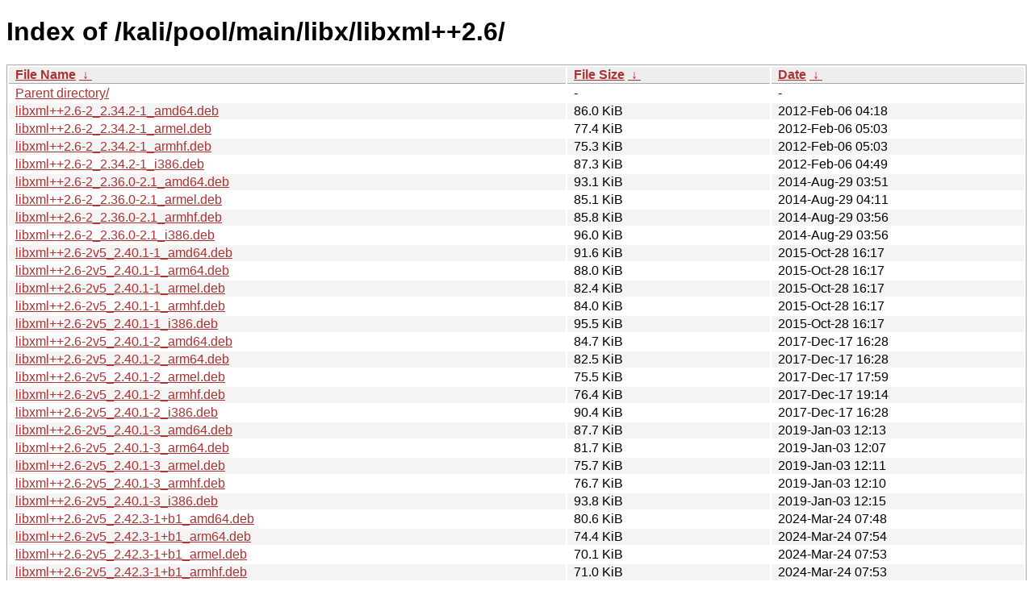

--- FILE ---
content_type: text/html
request_url: https://old.kali.org/kali/pool/main/libx/libxml%2B%2B2.6/
body_size: 3427
content:
<!DOCTYPE html><html><head><meta http-equiv="content-type" content="text/html; charset=utf-8"><meta name="viewport" content="width=device-width"><style type="text/css">body,html {background:#fff;font-family:"Bitstream Vera Sans","Lucida Grande","Lucida Sans Unicode",Lucidux,Verdana,Lucida,sans-serif;}tr:nth-child(even) {background:#f4f4f4;}th,td {padding:0.1em 0.5em;}th {text-align:left;font-weight:bold;background:#eee;border-bottom:1px solid #aaa;}#list {border:1px solid #aaa;width:100%;}a {color:#a33;}a:hover {color:#e33;}</style>

<title>Index of /kali/pool/main/libx/libxml++2.6/</title>
</head><body><h1>Index of /kali/pool/main/libx/libxml++2.6/</h1>
<table id="list"><thead><tr><th style="width:55%"><a href="?C=N&amp;O=A">File Name</a>&nbsp;<a href="?C=N&amp;O=D">&nbsp;&darr;&nbsp;</a></th><th style="width:20%"><a href="?C=S&amp;O=A">File Size</a>&nbsp;<a href="?C=S&amp;O=D">&nbsp;&darr;&nbsp;</a></th><th style="width:25%"><a href="?C=M&amp;O=A">Date</a>&nbsp;<a href="?C=M&amp;O=D">&nbsp;&darr;&nbsp;</a></th></tr></thead>
<tbody><tr><td class="link"><a href="../">Parent directory/</a></td><td class="size">-</td><td class="date">-</td></tr>
<tr><td class="link"><a href="libxml%2B%2B2.6-2_2.34.2-1_amd64.deb" title="libxml++2.6-2_2.34.2-1_amd64.deb">libxml++2.6-2_2.34.2-1_amd64.deb</a></td><td class="size">86.0 KiB</td><td class="date">2012-Feb-06 04:18</td></tr>
<tr><td class="link"><a href="libxml%2B%2B2.6-2_2.34.2-1_armel.deb" title="libxml++2.6-2_2.34.2-1_armel.deb">libxml++2.6-2_2.34.2-1_armel.deb</a></td><td class="size">77.4 KiB</td><td class="date">2012-Feb-06 05:03</td></tr>
<tr><td class="link"><a href="libxml%2B%2B2.6-2_2.34.2-1_armhf.deb" title="libxml++2.6-2_2.34.2-1_armhf.deb">libxml++2.6-2_2.34.2-1_armhf.deb</a></td><td class="size">75.3 KiB</td><td class="date">2012-Feb-06 05:03</td></tr>
<tr><td class="link"><a href="libxml%2B%2B2.6-2_2.34.2-1_i386.deb" title="libxml++2.6-2_2.34.2-1_i386.deb">libxml++2.6-2_2.34.2-1_i386.deb</a></td><td class="size">87.3 KiB</td><td class="date">2012-Feb-06 04:49</td></tr>
<tr><td class="link"><a href="libxml%2B%2B2.6-2_2.36.0-2.1_amd64.deb" title="libxml++2.6-2_2.36.0-2.1_amd64.deb">libxml++2.6-2_2.36.0-2.1_amd64.deb</a></td><td class="size">93.1 KiB</td><td class="date">2014-Aug-29 03:51</td></tr>
<tr><td class="link"><a href="libxml%2B%2B2.6-2_2.36.0-2.1_armel.deb" title="libxml++2.6-2_2.36.0-2.1_armel.deb">libxml++2.6-2_2.36.0-2.1_armel.deb</a></td><td class="size">85.1 KiB</td><td class="date">2014-Aug-29 04:11</td></tr>
<tr><td class="link"><a href="libxml%2B%2B2.6-2_2.36.0-2.1_armhf.deb" title="libxml++2.6-2_2.36.0-2.1_armhf.deb">libxml++2.6-2_2.36.0-2.1_armhf.deb</a></td><td class="size">85.8 KiB</td><td class="date">2014-Aug-29 03:56</td></tr>
<tr><td class="link"><a href="libxml%2B%2B2.6-2_2.36.0-2.1_i386.deb" title="libxml++2.6-2_2.36.0-2.1_i386.deb">libxml++2.6-2_2.36.0-2.1_i386.deb</a></td><td class="size">96.0 KiB</td><td class="date">2014-Aug-29 03:56</td></tr>
<tr><td class="link"><a href="libxml%2B%2B2.6-2v5_2.40.1-1_amd64.deb" title="libxml++2.6-2v5_2.40.1-1_amd64.deb">libxml++2.6-2v5_2.40.1-1_amd64.deb</a></td><td class="size">91.6 KiB</td><td class="date">2015-Oct-28 16:17</td></tr>
<tr><td class="link"><a href="libxml%2B%2B2.6-2v5_2.40.1-1_arm64.deb" title="libxml++2.6-2v5_2.40.1-1_arm64.deb">libxml++2.6-2v5_2.40.1-1_arm64.deb</a></td><td class="size">88.0 KiB</td><td class="date">2015-Oct-28 16:17</td></tr>
<tr><td class="link"><a href="libxml%2B%2B2.6-2v5_2.40.1-1_armel.deb" title="libxml++2.6-2v5_2.40.1-1_armel.deb">libxml++2.6-2v5_2.40.1-1_armel.deb</a></td><td class="size">82.4 KiB</td><td class="date">2015-Oct-28 16:17</td></tr>
<tr><td class="link"><a href="libxml%2B%2B2.6-2v5_2.40.1-1_armhf.deb" title="libxml++2.6-2v5_2.40.1-1_armhf.deb">libxml++2.6-2v5_2.40.1-1_armhf.deb</a></td><td class="size">84.0 KiB</td><td class="date">2015-Oct-28 16:17</td></tr>
<tr><td class="link"><a href="libxml%2B%2B2.6-2v5_2.40.1-1_i386.deb" title="libxml++2.6-2v5_2.40.1-1_i386.deb">libxml++2.6-2v5_2.40.1-1_i386.deb</a></td><td class="size">95.5 KiB</td><td class="date">2015-Oct-28 16:17</td></tr>
<tr><td class="link"><a href="libxml%2B%2B2.6-2v5_2.40.1-2_amd64.deb" title="libxml++2.6-2v5_2.40.1-2_amd64.deb">libxml++2.6-2v5_2.40.1-2_amd64.deb</a></td><td class="size">84.7 KiB</td><td class="date">2017-Dec-17 16:28</td></tr>
<tr><td class="link"><a href="libxml%2B%2B2.6-2v5_2.40.1-2_arm64.deb" title="libxml++2.6-2v5_2.40.1-2_arm64.deb">libxml++2.6-2v5_2.40.1-2_arm64.deb</a></td><td class="size">82.5 KiB</td><td class="date">2017-Dec-17 16:28</td></tr>
<tr><td class="link"><a href="libxml%2B%2B2.6-2v5_2.40.1-2_armel.deb" title="libxml++2.6-2v5_2.40.1-2_armel.deb">libxml++2.6-2v5_2.40.1-2_armel.deb</a></td><td class="size">75.5 KiB</td><td class="date">2017-Dec-17 17:59</td></tr>
<tr><td class="link"><a href="libxml%2B%2B2.6-2v5_2.40.1-2_armhf.deb" title="libxml++2.6-2v5_2.40.1-2_armhf.deb">libxml++2.6-2v5_2.40.1-2_armhf.deb</a></td><td class="size">76.4 KiB</td><td class="date">2017-Dec-17 19:14</td></tr>
<tr><td class="link"><a href="libxml%2B%2B2.6-2v5_2.40.1-2_i386.deb" title="libxml++2.6-2v5_2.40.1-2_i386.deb">libxml++2.6-2v5_2.40.1-2_i386.deb</a></td><td class="size">90.4 KiB</td><td class="date">2017-Dec-17 16:28</td></tr>
<tr><td class="link"><a href="libxml%2B%2B2.6-2v5_2.40.1-3_amd64.deb" title="libxml++2.6-2v5_2.40.1-3_amd64.deb">libxml++2.6-2v5_2.40.1-3_amd64.deb</a></td><td class="size">87.7 KiB</td><td class="date">2019-Jan-03 12:13</td></tr>
<tr><td class="link"><a href="libxml%2B%2B2.6-2v5_2.40.1-3_arm64.deb" title="libxml++2.6-2v5_2.40.1-3_arm64.deb">libxml++2.6-2v5_2.40.1-3_arm64.deb</a></td><td class="size">81.7 KiB</td><td class="date">2019-Jan-03 12:07</td></tr>
<tr><td class="link"><a href="libxml%2B%2B2.6-2v5_2.40.1-3_armel.deb" title="libxml++2.6-2v5_2.40.1-3_armel.deb">libxml++2.6-2v5_2.40.1-3_armel.deb</a></td><td class="size">75.7 KiB</td><td class="date">2019-Jan-03 12:11</td></tr>
<tr><td class="link"><a href="libxml%2B%2B2.6-2v5_2.40.1-3_armhf.deb" title="libxml++2.6-2v5_2.40.1-3_armhf.deb">libxml++2.6-2v5_2.40.1-3_armhf.deb</a></td><td class="size">76.7 KiB</td><td class="date">2019-Jan-03 12:10</td></tr>
<tr><td class="link"><a href="libxml%2B%2B2.6-2v5_2.40.1-3_i386.deb" title="libxml++2.6-2v5_2.40.1-3_i386.deb">libxml++2.6-2v5_2.40.1-3_i386.deb</a></td><td class="size">93.8 KiB</td><td class="date">2019-Jan-03 12:15</td></tr>
<tr><td class="link"><a href="libxml%2B%2B2.6-2v5_2.42.3-1%2Bb1_amd64.deb" title="libxml++2.6-2v5_2.42.3-1+b1_amd64.deb">libxml++2.6-2v5_2.42.3-1+b1_amd64.deb</a></td><td class="size">80.6 KiB</td><td class="date">2024-Mar-24 07:48</td></tr>
<tr><td class="link"><a href="libxml%2B%2B2.6-2v5_2.42.3-1%2Bb1_arm64.deb" title="libxml++2.6-2v5_2.42.3-1+b1_arm64.deb">libxml++2.6-2v5_2.42.3-1+b1_arm64.deb</a></td><td class="size">74.4 KiB</td><td class="date">2024-Mar-24 07:54</td></tr>
<tr><td class="link"><a href="libxml%2B%2B2.6-2v5_2.42.3-1%2Bb1_armel.deb" title="libxml++2.6-2v5_2.42.3-1+b1_armel.deb">libxml++2.6-2v5_2.42.3-1+b1_armel.deb</a></td><td class="size">70.1 KiB</td><td class="date">2024-Mar-24 07:53</td></tr>
<tr><td class="link"><a href="libxml%2B%2B2.6-2v5_2.42.3-1%2Bb1_armhf.deb" title="libxml++2.6-2v5_2.42.3-1+b1_armhf.deb">libxml++2.6-2v5_2.42.3-1+b1_armhf.deb</a></td><td class="size">71.0 KiB</td><td class="date">2024-Mar-24 07:53</td></tr>
<tr><td class="link"><a href="libxml%2B%2B2.6-2v5_2.42.3-1%2Bb1_i386.deb" title="libxml++2.6-2v5_2.42.3-1+b1_i386.deb">libxml++2.6-2v5_2.42.3-1+b1_i386.deb</a></td><td class="size">86.2 KiB</td><td class="date">2024-Mar-24 07:48</td></tr>
<tr><td class="link"><a href="libxml%2B%2B2.6-2v5_2.42.3-1%2Bb2_amd64.deb" title="libxml++2.6-2v5_2.42.3-1+b2_amd64.deb">libxml++2.6-2v5_2.42.3-1+b2_amd64.deb</a></td><td class="size">80.9 KiB</td><td class="date">2024-Oct-29 03:15</td></tr>
<tr><td class="link"><a href="libxml%2B%2B2.6-2v5_2.42.3-1%2Bb2_arm64.deb" title="libxml++2.6-2v5_2.42.3-1+b2_arm64.deb">libxml++2.6-2v5_2.42.3-1+b2_arm64.deb</a></td><td class="size">74.0 KiB</td><td class="date">2024-Nov-01 16:35</td></tr>
<tr><td class="link"><a href="libxml%2B%2B2.6-2v5_2.42.3-1%2Bb2_armel.deb" title="libxml++2.6-2v5_2.42.3-1+b2_armel.deb">libxml++2.6-2v5_2.42.3-1+b2_armel.deb</a></td><td class="size">69.8 KiB</td><td class="date">2024-Oct-30 04:38</td></tr>
<tr><td class="link"><a href="libxml%2B%2B2.6-2v5_2.42.3-1%2Bb2_armhf.deb" title="libxml++2.6-2v5_2.42.3-1+b2_armhf.deb">libxml++2.6-2v5_2.42.3-1+b2_armhf.deb</a></td><td class="size">71.1 KiB</td><td class="date">2024-Oct-29 20:40</td></tr>
<tr><td class="link"><a href="libxml%2B%2B2.6-2v5_2.42.3-1%2Bb2_i386.deb" title="libxml++2.6-2v5_2.42.3-1+b2_i386.deb">libxml++2.6-2v5_2.42.3-1+b2_i386.deb</a></td><td class="size">86.7 KiB</td><td class="date">2024-Oct-29 07:12</td></tr>
<tr><td class="link"><a href="libxml%2B%2B2.6-2v5_2.42.3-2%2Bb1_amd64.deb" title="libxml++2.6-2v5_2.42.3-2+b1_amd64.deb">libxml++2.6-2v5_2.42.3-2+b1_amd64.deb</a></td><td class="size">80.6 KiB</td><td class="date">2025-Aug-15 09:10</td></tr>
<tr><td class="link"><a href="libxml%2B%2B2.6-2v5_2.42.3-2%2Bb1_arm64.deb" title="libxml++2.6-2v5_2.42.3-2+b1_arm64.deb">libxml++2.6-2v5_2.42.3-2+b1_arm64.deb</a></td><td class="size">73.8 KiB</td><td class="date">2025-Aug-15 09:42</td></tr>
<tr><td class="link"><a href="libxml%2B%2B2.6-2v5_2.42.3-2%2Bb1_armel.deb" title="libxml++2.6-2v5_2.42.3-2+b1_armel.deb">libxml++2.6-2v5_2.42.3-2+b1_armel.deb</a></td><td class="size">69.6 KiB</td><td class="date">2025-Aug-15 09:53</td></tr>
<tr><td class="link"><a href="libxml%2B%2B2.6-2v5_2.42.3-2%2Bb1_armhf.deb" title="libxml++2.6-2v5_2.42.3-2+b1_armhf.deb">libxml++2.6-2v5_2.42.3-2+b1_armhf.deb</a></td><td class="size">70.8 KiB</td><td class="date">2025-Aug-15 09:47</td></tr>
<tr><td class="link"><a href="libxml%2B%2B2.6-2v5_2.42.3-2%2Bb1_i386.deb" title="libxml++2.6-2v5_2.42.3-2+b1_i386.deb">libxml++2.6-2v5_2.42.3-2+b1_i386.deb</a></td><td class="size">86.7 KiB</td><td class="date">2025-Aug-15 09:15</td></tr>
<tr><td class="link"><a href="libxml%2B%2B2.6-2v5_2.42.3-2_amd64.deb" title="libxml++2.6-2v5_2.42.3-2_amd64.deb">libxml++2.6-2v5_2.42.3-2_amd64.deb</a></td><td class="size">80.5 KiB</td><td class="date">2024-Dec-23 17:16</td></tr>
<tr><td class="link"><a href="libxml%2B%2B2.6-2v5_2.42.3-2_arm64.deb" title="libxml++2.6-2v5_2.42.3-2_arm64.deb">libxml++2.6-2v5_2.42.3-2_arm64.deb</a></td><td class="size">73.6 KiB</td><td class="date">2024-Dec-23 17:16</td></tr>
<tr><td class="link"><a href="libxml%2B%2B2.6-2v5_2.42.3-2_armel.deb" title="libxml++2.6-2v5_2.42.3-2_armel.deb">libxml++2.6-2v5_2.42.3-2_armel.deb</a></td><td class="size">69.7 KiB</td><td class="date">2024-Dec-23 17:21</td></tr>
<tr><td class="link"><a href="libxml%2B%2B2.6-2v5_2.42.3-2_armhf.deb" title="libxml++2.6-2v5_2.42.3-2_armhf.deb">libxml++2.6-2v5_2.42.3-2_armhf.deb</a></td><td class="size">71.0 KiB</td><td class="date">2024-Dec-23 17:16</td></tr>
<tr><td class="link"><a href="libxml%2B%2B2.6-2v5_2.42.3-2_i386.deb" title="libxml++2.6-2v5_2.42.3-2_i386.deb">libxml++2.6-2v5_2.42.3-2_i386.deb</a></td><td class="size">86.3 KiB</td><td class="date">2024-Dec-23 17:16</td></tr>
<tr><td class="link"><a href="libxml%2B%2B2.6-dbg_2.34.2-1_amd64.deb" title="libxml++2.6-dbg_2.34.2-1_amd64.deb">libxml++2.6-dbg_2.34.2-1_amd64.deb</a></td><td class="size">330.3 KiB</td><td class="date">2012-Feb-06 04:18</td></tr>
<tr><td class="link"><a href="libxml%2B%2B2.6-dbg_2.34.2-1_armel.deb" title="libxml++2.6-dbg_2.34.2-1_armel.deb">libxml++2.6-dbg_2.34.2-1_armel.deb</a></td><td class="size">326.3 KiB</td><td class="date">2012-Feb-06 05:03</td></tr>
<tr><td class="link"><a href="libxml%2B%2B2.6-dbg_2.34.2-1_armhf.deb" title="libxml++2.6-dbg_2.34.2-1_armhf.deb">libxml++2.6-dbg_2.34.2-1_armhf.deb</a></td><td class="size">326.9 KiB</td><td class="date">2012-Feb-06 05:03</td></tr>
<tr><td class="link"><a href="libxml%2B%2B2.6-dbg_2.34.2-1_i386.deb" title="libxml++2.6-dbg_2.34.2-1_i386.deb">libxml++2.6-dbg_2.34.2-1_i386.deb</a></td><td class="size">318.9 KiB</td><td class="date">2012-Feb-06 04:49</td></tr>
<tr><td class="link"><a href="libxml%2B%2B2.6-dbg_2.36.0-2.1_amd64.deb" title="libxml++2.6-dbg_2.36.0-2.1_amd64.deb">libxml++2.6-dbg_2.36.0-2.1_amd64.deb</a></td><td class="size">316.9 KiB</td><td class="date">2014-Aug-29 03:51</td></tr>
<tr><td class="link"><a href="libxml%2B%2B2.6-dbg_2.36.0-2.1_armel.deb" title="libxml++2.6-dbg_2.36.0-2.1_armel.deb">libxml++2.6-dbg_2.36.0-2.1_armel.deb</a></td><td class="size">311.7 KiB</td><td class="date">2014-Aug-29 04:11</td></tr>
<tr><td class="link"><a href="libxml%2B%2B2.6-dbg_2.36.0-2.1_armhf.deb" title="libxml++2.6-dbg_2.36.0-2.1_armhf.deb">libxml++2.6-dbg_2.36.0-2.1_armhf.deb</a></td><td class="size">310.1 KiB</td><td class="date">2014-Aug-29 03:56</td></tr>
<tr><td class="link"><a href="libxml%2B%2B2.6-dbg_2.36.0-2.1_i386.deb" title="libxml++2.6-dbg_2.36.0-2.1_i386.deb">libxml++2.6-dbg_2.36.0-2.1_i386.deb</a></td><td class="size">292.9 KiB</td><td class="date">2014-Aug-29 03:56</td></tr>
<tr><td class="link"><a href="libxml%2B%2B2.6-dbg_2.40.1-1_amd64.deb" title="libxml++2.6-dbg_2.40.1-1_amd64.deb">libxml++2.6-dbg_2.40.1-1_amd64.deb</a></td><td class="size">664.7 KiB</td><td class="date">2015-Oct-28 16:17</td></tr>
<tr><td class="link"><a href="libxml%2B%2B2.6-dbg_2.40.1-1_arm64.deb" title="libxml++2.6-dbg_2.40.1-1_arm64.deb">libxml++2.6-dbg_2.40.1-1_arm64.deb</a></td><td class="size">662.2 KiB</td><td class="date">2015-Oct-28 16:17</td></tr>
<tr><td class="link"><a href="libxml%2B%2B2.6-dbg_2.40.1-1_armel.deb" title="libxml++2.6-dbg_2.40.1-1_armel.deb">libxml++2.6-dbg_2.40.1-1_armel.deb</a></td><td class="size">647.8 KiB</td><td class="date">2015-Oct-28 16:17</td></tr>
<tr><td class="link"><a href="libxml%2B%2B2.6-dbg_2.40.1-1_armhf.deb" title="libxml++2.6-dbg_2.40.1-1_armhf.deb">libxml++2.6-dbg_2.40.1-1_armhf.deb</a></td><td class="size">655.9 KiB</td><td class="date">2015-Oct-28 16:17</td></tr>
<tr><td class="link"><a href="libxml%2B%2B2.6-dbg_2.40.1-1_i386.deb" title="libxml++2.6-dbg_2.40.1-1_i386.deb">libxml++2.6-dbg_2.40.1-1_i386.deb</a></td><td class="size">627.4 KiB</td><td class="date">2015-Oct-28 16:17</td></tr>
<tr><td class="link"><a href="libxml%2B%2B2.6-dev_2.34.2-1_amd64.deb" title="libxml++2.6-dev_2.34.2-1_amd64.deb">libxml++2.6-dev_2.34.2-1_amd64.deb</a></td><td class="size">109.0 KiB</td><td class="date">2012-Feb-06 04:18</td></tr>
<tr><td class="link"><a href="libxml%2B%2B2.6-dev_2.34.2-1_armel.deb" title="libxml++2.6-dev_2.34.2-1_armel.deb">libxml++2.6-dev_2.34.2-1_armel.deb</a></td><td class="size">101.8 KiB</td><td class="date">2012-Feb-06 05:03</td></tr>
<tr><td class="link"><a href="libxml%2B%2B2.6-dev_2.34.2-1_armhf.deb" title="libxml++2.6-dev_2.34.2-1_armhf.deb">libxml++2.6-dev_2.34.2-1_armhf.deb</a></td><td class="size">98.1 KiB</td><td class="date">2012-Feb-06 05:03</td></tr>
<tr><td class="link"><a href="libxml%2B%2B2.6-dev_2.34.2-1_i386.deb" title="libxml++2.6-dev_2.34.2-1_i386.deb">libxml++2.6-dev_2.34.2-1_i386.deb</a></td><td class="size">104.5 KiB</td><td class="date">2012-Feb-06 04:49</td></tr>
<tr><td class="link"><a href="libxml%2B%2B2.6-dev_2.36.0-2.1_amd64.deb" title="libxml++2.6-dev_2.36.0-2.1_amd64.deb">libxml++2.6-dev_2.36.0-2.1_amd64.deb</a></td><td class="size">112.3 KiB</td><td class="date">2014-Aug-29 03:51</td></tr>
<tr><td class="link"><a href="libxml%2B%2B2.6-dev_2.36.0-2.1_armel.deb" title="libxml++2.6-dev_2.36.0-2.1_armel.deb">libxml++2.6-dev_2.36.0-2.1_armel.deb</a></td><td class="size">106.9 KiB</td><td class="date">2014-Aug-29 04:11</td></tr>
<tr><td class="link"><a href="libxml%2B%2B2.6-dev_2.36.0-2.1_armhf.deb" title="libxml++2.6-dev_2.36.0-2.1_armhf.deb">libxml++2.6-dev_2.36.0-2.1_armhf.deb</a></td><td class="size">106.6 KiB</td><td class="date">2014-Aug-29 03:56</td></tr>
<tr><td class="link"><a href="libxml%2B%2B2.6-dev_2.36.0-2.1_i386.deb" title="libxml++2.6-dev_2.36.0-2.1_i386.deb">libxml++2.6-dev_2.36.0-2.1_i386.deb</a></td><td class="size">112.6 KiB</td><td class="date">2014-Aug-29 03:56</td></tr>
<tr><td class="link"><a href="libxml%2B%2B2.6-dev_2.40.1-1_amd64.deb" title="libxml++2.6-dev_2.40.1-1_amd64.deb">libxml++2.6-dev_2.40.1-1_amd64.deb</a></td><td class="size">112.8 KiB</td><td class="date">2015-Oct-28 16:17</td></tr>
<tr><td class="link"><a href="libxml%2B%2B2.6-dev_2.40.1-1_arm64.deb" title="libxml++2.6-dev_2.40.1-1_arm64.deb">libxml++2.6-dev_2.40.1-1_arm64.deb</a></td><td class="size">115.9 KiB</td><td class="date">2015-Oct-28 16:17</td></tr>
<tr><td class="link"><a href="libxml%2B%2B2.6-dev_2.40.1-1_armel.deb" title="libxml++2.6-dev_2.40.1-1_armel.deb">libxml++2.6-dev_2.40.1-1_armel.deb</a></td><td class="size">106.8 KiB</td><td class="date">2015-Oct-28 16:17</td></tr>
<tr><td class="link"><a href="libxml%2B%2B2.6-dev_2.40.1-1_armhf.deb" title="libxml++2.6-dev_2.40.1-1_armhf.deb">libxml++2.6-dev_2.40.1-1_armhf.deb</a></td><td class="size">107.2 KiB</td><td class="date">2015-Oct-28 16:17</td></tr>
<tr><td class="link"><a href="libxml%2B%2B2.6-dev_2.40.1-1_i386.deb" title="libxml++2.6-dev_2.40.1-1_i386.deb">libxml++2.6-dev_2.40.1-1_i386.deb</a></td><td class="size">113.6 KiB</td><td class="date">2015-Oct-28 16:17</td></tr>
<tr><td class="link"><a href="libxml%2B%2B2.6-dev_2.40.1-2_amd64.deb" title="libxml++2.6-dev_2.40.1-2_amd64.deb">libxml++2.6-dev_2.40.1-2_amd64.deb</a></td><td class="size">56.1 KiB</td><td class="date">2017-Dec-17 16:28</td></tr>
<tr><td class="link"><a href="libxml%2B%2B2.6-dev_2.40.1-2_arm64.deb" title="libxml++2.6-dev_2.40.1-2_arm64.deb">libxml++2.6-dev_2.40.1-2_arm64.deb</a></td><td class="size">56.1 KiB</td><td class="date">2017-Dec-17 16:28</td></tr>
<tr><td class="link"><a href="libxml%2B%2B2.6-dev_2.40.1-2_armel.deb" title="libxml++2.6-dev_2.40.1-2_armel.deb">libxml++2.6-dev_2.40.1-2_armel.deb</a></td><td class="size">56.1 KiB</td><td class="date">2017-Dec-17 17:59</td></tr>
<tr><td class="link"><a href="libxml%2B%2B2.6-dev_2.40.1-2_armhf.deb" title="libxml++2.6-dev_2.40.1-2_armhf.deb">libxml++2.6-dev_2.40.1-2_armhf.deb</a></td><td class="size">56.1 KiB</td><td class="date">2017-Dec-17 19:14</td></tr>
<tr><td class="link"><a href="libxml%2B%2B2.6-dev_2.40.1-2_i386.deb" title="libxml++2.6-dev_2.40.1-2_i386.deb">libxml++2.6-dev_2.40.1-2_i386.deb</a></td><td class="size">56.0 KiB</td><td class="date">2017-Dec-17 16:28</td></tr>
<tr><td class="link"><a href="libxml%2B%2B2.6-dev_2.40.1-3_amd64.deb" title="libxml++2.6-dev_2.40.1-3_amd64.deb">libxml++2.6-dev_2.40.1-3_amd64.deb</a></td><td class="size">56.1 KiB</td><td class="date">2019-Jan-03 12:13</td></tr>
<tr><td class="link"><a href="libxml%2B%2B2.6-dev_2.40.1-3_arm64.deb" title="libxml++2.6-dev_2.40.1-3_arm64.deb">libxml++2.6-dev_2.40.1-3_arm64.deb</a></td><td class="size">56.1 KiB</td><td class="date">2019-Jan-03 12:07</td></tr>
<tr><td class="link"><a href="libxml%2B%2B2.6-dev_2.40.1-3_armel.deb" title="libxml++2.6-dev_2.40.1-3_armel.deb">libxml++2.6-dev_2.40.1-3_armel.deb</a></td><td class="size">56.1 KiB</td><td class="date">2019-Jan-03 12:11</td></tr>
<tr><td class="link"><a href="libxml%2B%2B2.6-dev_2.40.1-3_armhf.deb" title="libxml++2.6-dev_2.40.1-3_armhf.deb">libxml++2.6-dev_2.40.1-3_armhf.deb</a></td><td class="size">56.1 KiB</td><td class="date">2019-Jan-03 12:10</td></tr>
<tr><td class="link"><a href="libxml%2B%2B2.6-dev_2.40.1-3_i386.deb" title="libxml++2.6-dev_2.40.1-3_i386.deb">libxml++2.6-dev_2.40.1-3_i386.deb</a></td><td class="size">56.1 KiB</td><td class="date">2019-Jan-03 12:15</td></tr>
<tr><td class="link"><a href="libxml%2B%2B2.6-dev_2.42.3-1%2Bb1_amd64.deb" title="libxml++2.6-dev_2.42.3-1+b1_amd64.deb">libxml++2.6-dev_2.42.3-1+b1_amd64.deb</a></td><td class="size">46.7 KiB</td><td class="date">2024-Mar-24 07:48</td></tr>
<tr><td class="link"><a href="libxml%2B%2B2.6-dev_2.42.3-1%2Bb1_arm64.deb" title="libxml++2.6-dev_2.42.3-1+b1_arm64.deb">libxml++2.6-dev_2.42.3-1+b1_arm64.deb</a></td><td class="size">46.7 KiB</td><td class="date">2024-Mar-24 07:54</td></tr>
<tr><td class="link"><a href="libxml%2B%2B2.6-dev_2.42.3-1%2Bb1_armel.deb" title="libxml++2.6-dev_2.42.3-1+b1_armel.deb">libxml++2.6-dev_2.42.3-1+b1_armel.deb</a></td><td class="size">46.7 KiB</td><td class="date">2024-Mar-24 07:53</td></tr>
<tr><td class="link"><a href="libxml%2B%2B2.6-dev_2.42.3-1%2Bb1_armhf.deb" title="libxml++2.6-dev_2.42.3-1+b1_armhf.deb">libxml++2.6-dev_2.42.3-1+b1_armhf.deb</a></td><td class="size">46.7 KiB</td><td class="date">2024-Mar-24 07:53</td></tr>
<tr><td class="link"><a href="libxml%2B%2B2.6-dev_2.42.3-1%2Bb1_i386.deb" title="libxml++2.6-dev_2.42.3-1+b1_i386.deb">libxml++2.6-dev_2.42.3-1+b1_i386.deb</a></td><td class="size">46.7 KiB</td><td class="date">2024-Mar-24 07:48</td></tr>
<tr><td class="link"><a href="libxml%2B%2B2.6-dev_2.42.3-1%2Bb2_amd64.deb" title="libxml++2.6-dev_2.42.3-1+b2_amd64.deb">libxml++2.6-dev_2.42.3-1+b2_amd64.deb</a></td><td class="size">46.7 KiB</td><td class="date">2024-Oct-29 03:15</td></tr>
<tr><td class="link"><a href="libxml%2B%2B2.6-dev_2.42.3-1%2Bb2_arm64.deb" title="libxml++2.6-dev_2.42.3-1+b2_arm64.deb">libxml++2.6-dev_2.42.3-1+b2_arm64.deb</a></td><td class="size">46.7 KiB</td><td class="date">2024-Nov-01 16:35</td></tr>
<tr><td class="link"><a href="libxml%2B%2B2.6-dev_2.42.3-1%2Bb2_armel.deb" title="libxml++2.6-dev_2.42.3-1+b2_armel.deb">libxml++2.6-dev_2.42.3-1+b2_armel.deb</a></td><td class="size">46.7 KiB</td><td class="date">2024-Oct-30 04:38</td></tr>
<tr><td class="link"><a href="libxml%2B%2B2.6-dev_2.42.3-1%2Bb2_armhf.deb" title="libxml++2.6-dev_2.42.3-1+b2_armhf.deb">libxml++2.6-dev_2.42.3-1+b2_armhf.deb</a></td><td class="size">46.7 KiB</td><td class="date">2024-Oct-29 20:40</td></tr>
<tr><td class="link"><a href="libxml%2B%2B2.6-dev_2.42.3-1%2Bb2_i386.deb" title="libxml++2.6-dev_2.42.3-1+b2_i386.deb">libxml++2.6-dev_2.42.3-1+b2_i386.deb</a></td><td class="size">46.7 KiB</td><td class="date">2024-Oct-29 07:12</td></tr>
<tr><td class="link"><a href="libxml%2B%2B2.6-dev_2.42.3-2%2Bb1_amd64.deb" title="libxml++2.6-dev_2.42.3-2+b1_amd64.deb">libxml++2.6-dev_2.42.3-2+b1_amd64.deb</a></td><td class="size">46.7 KiB</td><td class="date">2025-Aug-15 09:10</td></tr>
<tr><td class="link"><a href="libxml%2B%2B2.6-dev_2.42.3-2%2Bb1_arm64.deb" title="libxml++2.6-dev_2.42.3-2+b1_arm64.deb">libxml++2.6-dev_2.42.3-2+b1_arm64.deb</a></td><td class="size">46.7 KiB</td><td class="date">2025-Aug-15 09:42</td></tr>
<tr><td class="link"><a href="libxml%2B%2B2.6-dev_2.42.3-2%2Bb1_armhf.deb" title="libxml++2.6-dev_2.42.3-2+b1_armhf.deb">libxml++2.6-dev_2.42.3-2+b1_armhf.deb</a></td><td class="size">46.7 KiB</td><td class="date">2025-Aug-15 09:47</td></tr>
<tr><td class="link"><a href="libxml%2B%2B2.6-dev_2.42.3-2%2Bb1_i386.deb" title="libxml++2.6-dev_2.42.3-2+b1_i386.deb">libxml++2.6-dev_2.42.3-2+b1_i386.deb</a></td><td class="size">46.7 KiB</td><td class="date">2025-Aug-15 09:15</td></tr>
<tr><td class="link"><a href="libxml%2B%2B2.6-dev_2.42.3-2_amd64.deb" title="libxml++2.6-dev_2.42.3-2_amd64.deb">libxml++2.6-dev_2.42.3-2_amd64.deb</a></td><td class="size">46.4 KiB</td><td class="date">2024-Dec-23 17:16</td></tr>
<tr><td class="link"><a href="libxml%2B%2B2.6-dev_2.42.3-2_arm64.deb" title="libxml++2.6-dev_2.42.3-2_arm64.deb">libxml++2.6-dev_2.42.3-2_arm64.deb</a></td><td class="size">46.4 KiB</td><td class="date">2024-Dec-23 17:16</td></tr>
<tr><td class="link"><a href="libxml%2B%2B2.6-dev_2.42.3-2_armel.deb" title="libxml++2.6-dev_2.42.3-2_armel.deb">libxml++2.6-dev_2.42.3-2_armel.deb</a></td><td class="size">46.4 KiB</td><td class="date">2024-Dec-23 17:21</td></tr>
<tr><td class="link"><a href="libxml%2B%2B2.6-dev_2.42.3-2_armhf.deb" title="libxml++2.6-dev_2.42.3-2_armhf.deb">libxml++2.6-dev_2.42.3-2_armhf.deb</a></td><td class="size">46.4 KiB</td><td class="date">2024-Dec-23 17:16</td></tr>
<tr><td class="link"><a href="libxml%2B%2B2.6-dev_2.42.3-2_i386.deb" title="libxml++2.6-dev_2.42.3-2_i386.deb">libxml++2.6-dev_2.42.3-2_i386.deb</a></td><td class="size">46.4 KiB</td><td class="date">2024-Dec-23 17:16</td></tr>
<tr><td class="link"><a href="libxml%2B%2B2.6-doc_2.34.2-1_all.deb" title="libxml++2.6-doc_2.34.2-1_all.deb">libxml++2.6-doc_2.34.2-1_all.deb</a></td><td class="size">1.1 MiB</td><td class="date">2012-Feb-06 04:18</td></tr>
<tr><td class="link"><a href="libxml%2B%2B2.6-doc_2.36.0-2.1_all.deb" title="libxml++2.6-doc_2.36.0-2.1_all.deb">libxml++2.6-doc_2.36.0-2.1_all.deb</a></td><td class="size">614.8 KiB</td><td class="date">2014-Aug-29 03:11</td></tr>
<tr><td class="link"><a href="libxml%2B%2B2.6-doc_2.40.1-1_all.deb" title="libxml++2.6-doc_2.40.1-1_all.deb">libxml++2.6-doc_2.40.1-1_all.deb</a></td><td class="size">697.0 KiB</td><td class="date">2015-Oct-28 16:17</td></tr>
<tr><td class="link"><a href="libxml%2B%2B2.6-doc_2.40.1-2_all.deb" title="libxml++2.6-doc_2.40.1-2_all.deb">libxml++2.6-doc_2.40.1-2_all.deb</a></td><td class="size">658.4 KiB</td><td class="date">2017-Dec-17 16:28</td></tr>
<tr><td class="link"><a href="libxml%2B%2B2.6-doc_2.40.1-3_all.deb" title="libxml++2.6-doc_2.40.1-3_all.deb">libxml++2.6-doc_2.40.1-3_all.deb</a></td><td class="size">658.5 KiB</td><td class="date">2019-Jan-03 12:07</td></tr>
<tr><td class="link"><a href="libxml%2B%2B2.6-doc_2.42.3-1_all.deb" title="libxml++2.6-doc_2.42.3-1_all.deb">libxml++2.6-doc_2.42.3-1_all.deb</a></td><td class="size">263.9 KiB</td><td class="date">2024-Feb-23 18:44</td></tr>
<tr><td class="link"><a href="libxml%2B%2B2.6-doc_2.42.3-2_all.deb" title="libxml++2.6-doc_2.42.3-2_all.deb">libxml++2.6-doc_2.42.3-2_all.deb</a></td><td class="size">263.8 KiB</td><td class="date">2024-Dec-23 17:15</td></tr>
<tr><td class="link"><a href="libxml%2B%2B2.6_2.34.2-1.debian.tar.gz" title="libxml++2.6_2.34.2-1.debian.tar.gz">libxml++2.6_2.34.2-1.debian.tar.gz</a></td><td class="size">5.8 KiB</td><td class="date">2012-Feb-06 04:18</td></tr>
<tr><td class="link"><a href="libxml%2B%2B2.6_2.34.2-1.dsc" title="libxml++2.6_2.34.2-1.dsc">libxml++2.6_2.34.2-1.dsc</a></td><td class="size">2.4 KiB</td><td class="date">2012-Feb-06 04:18</td></tr>
<tr><td class="link"><a href="libxml%2B%2B2.6_2.34.2.orig.tar.xz" title="libxml++2.6_2.34.2.orig.tar.xz">libxml++2.6_2.34.2.orig.tar.xz</a></td><td class="size">1.0 MiB</td><td class="date">2012-Feb-06 04:18</td></tr>
<tr><td class="link"><a href="libxml%2B%2B2.6_2.36.0-2.1.debian.tar.xz" title="libxml++2.6_2.36.0-2.1.debian.tar.xz">libxml++2.6_2.36.0-2.1.debian.tar.xz</a></td><td class="size">5.9 KiB</td><td class="date">2014-Aug-29 03:11</td></tr>
<tr><td class="link"><a href="libxml%2B%2B2.6_2.36.0-2.1.dsc" title="libxml++2.6_2.36.0-2.1.dsc">libxml++2.6_2.36.0-2.1.dsc</a></td><td class="size">1.8 KiB</td><td class="date">2014-Aug-29 03:11</td></tr>
<tr><td class="link"><a href="libxml%2B%2B2.6_2.36.0.orig.tar.xz" title="libxml++2.6_2.36.0.orig.tar.xz">libxml++2.6_2.36.0.orig.tar.xz</a></td><td class="size">841.3 KiB</td><td class="date">2013-Jun-12 23:48</td></tr>
<tr><td class="link"><a href="libxml%2B%2B2.6_2.40.1-1.debian.tar.xz" title="libxml++2.6_2.40.1-1.debian.tar.xz">libxml++2.6_2.40.1-1.debian.tar.xz</a></td><td class="size">6.2 KiB</td><td class="date">2015-Oct-28 15:22</td></tr>
<tr><td class="link"><a href="libxml%2B%2B2.6_2.40.1-1.dsc" title="libxml++2.6_2.40.1-1.dsc">libxml++2.6_2.40.1-1.dsc</a></td><td class="size">2.3 KiB</td><td class="date">2015-Oct-28 15:22</td></tr>
<tr><td class="link"><a href="libxml%2B%2B2.6_2.40.1-2.debian.tar.xz" title="libxml++2.6_2.40.1-2.debian.tar.xz">libxml++2.6_2.40.1-2.debian.tar.xz</a></td><td class="size">6.3 KiB</td><td class="date">2017-Dec-17 15:48</td></tr>
<tr><td class="link"><a href="libxml%2B%2B2.6_2.40.1-2.dsc" title="libxml++2.6_2.40.1-2.dsc">libxml++2.6_2.40.1-2.dsc</a></td><td class="size">2.2 KiB</td><td class="date">2017-Dec-17 15:48</td></tr>
<tr><td class="link"><a href="libxml%2B%2B2.6_2.40.1-3.debian.tar.xz" title="libxml++2.6_2.40.1-3.debian.tar.xz">libxml++2.6_2.40.1-3.debian.tar.xz</a></td><td class="size">6.3 KiB</td><td class="date">2019-Jan-03 12:02</td></tr>
<tr><td class="link"><a href="libxml%2B%2B2.6_2.40.1-3.dsc" title="libxml++2.6_2.40.1-3.dsc">libxml++2.6_2.40.1-3.dsc</a></td><td class="size">2.2 KiB</td><td class="date">2019-Jan-03 12:02</td></tr>
<tr><td class="link"><a href="libxml%2B%2B2.6_2.40.1.orig.tar.xz" title="libxml++2.6_2.40.1.orig.tar.xz">libxml++2.6_2.40.1.orig.tar.xz</a></td><td class="size">932.8 KiB</td><td class="date">2015-Oct-28 15:22</td></tr>
<tr><td class="link"><a href="libxml%2B%2B2.6_2.42.3-1.debian.tar.xz" title="libxml++2.6_2.42.3-1.debian.tar.xz">libxml++2.6_2.42.3-1.debian.tar.xz</a></td><td class="size">6.5 KiB</td><td class="date">2024-Feb-23 17:52</td></tr>
<tr><td class="link"><a href="libxml%2B%2B2.6_2.42.3-1.dsc" title="libxml++2.6_2.42.3-1.dsc">libxml++2.6_2.42.3-1.dsc</a></td><td class="size">2.2 KiB</td><td class="date">2024-Feb-23 17:52</td></tr>
<tr><td class="link"><a href="libxml%2B%2B2.6_2.42.3-2.debian.tar.xz" title="libxml++2.6_2.42.3-2.debian.tar.xz">libxml++2.6_2.42.3-2.debian.tar.xz</a></td><td class="size">6.5 KiB</td><td class="date">2024-Dec-23 16:55</td></tr>
<tr><td class="link"><a href="libxml%2B%2B2.6_2.42.3-2.dsc" title="libxml++2.6_2.42.3-2.dsc">libxml++2.6_2.42.3-2.dsc</a></td><td class="size">2.2 KiB</td><td class="date">2024-Dec-23 16:55</td></tr>
<tr><td class="link"><a href="libxml%2B%2B2.6_2.42.3.orig.tar.xz" title="libxml++2.6_2.42.3.orig.tar.xz">libxml++2.6_2.42.3.orig.tar.xz</a></td><td class="size">132.9 KiB</td><td class="date">2024-Feb-23 17:52</td></tr>
</tbody></table></body></html>